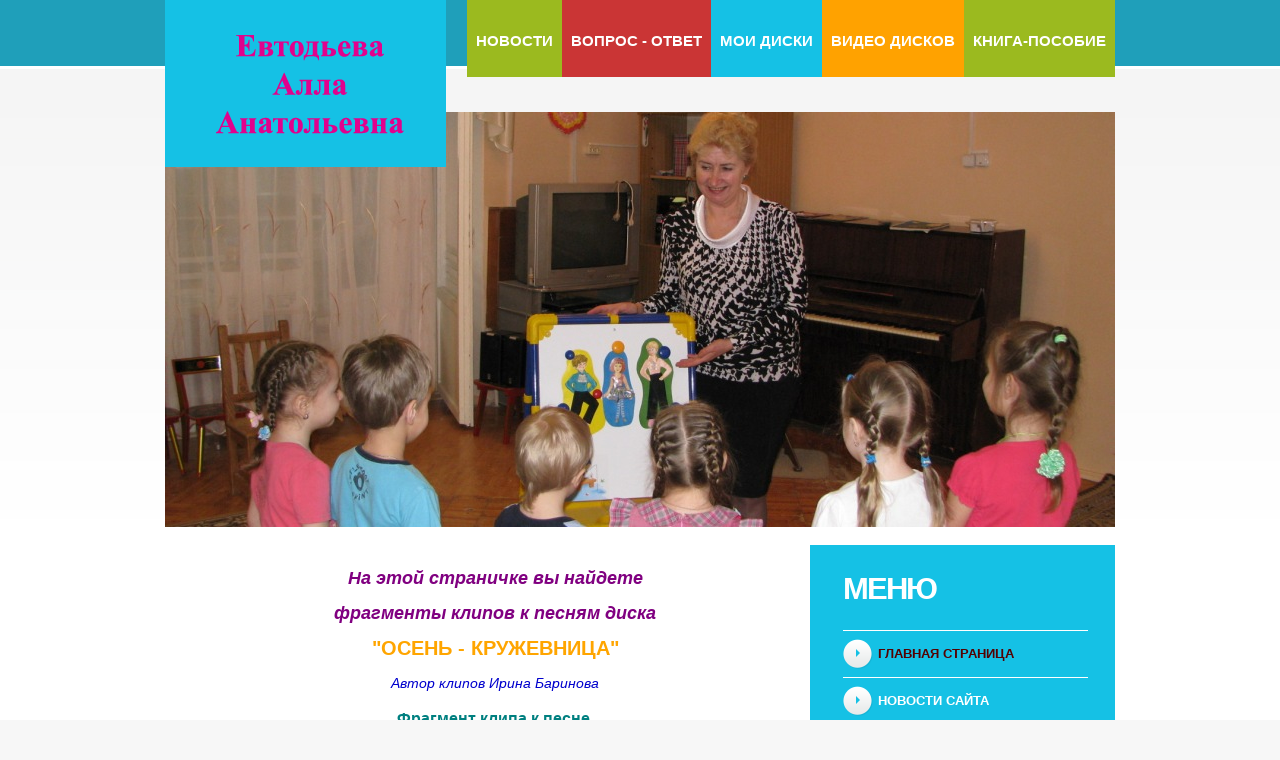

--- FILE ---
content_type: text/html; charset=UTF-8
request_url: http://allaevtodjeva.ucoz.net/index/osen_kruzhevnica/0-141
body_size: 7472
content:
<!DOCTYPE html>
<html>
<head>

	<script type="text/javascript">new Image().src = "//counter.yadro.ru/hit;ucoznet?r"+escape(document.referrer)+(screen&&";s"+screen.width+"*"+screen.height+"*"+(screen.colorDepth||screen.pixelDepth))+";u"+escape(document.URL)+";"+Date.now();</script>
	<script type="text/javascript">new Image().src = "//counter.yadro.ru/hit;ucoz_desktop_ad?r"+escape(document.referrer)+(screen&&";s"+screen.width+"*"+screen.height+"*"+(screen.colorDepth||screen.pixelDepth))+";u"+escape(document.URL)+";"+Date.now();</script>
<meta http-equiv="content-type" content="text/html; charset=UTF-8">
 <title>Алла Евтодьева - Осень - кружевница</title>

 <link type="text/css" rel="StyleSheet" href="/_st/my.css" />
 <link href="/css/reset.css" rel="stylesheet" />
 <link href="/css/skeleton.css" rel="stylesheet" />
 <link href="/css/superfish.css" rel="stylesheet" />
 <link href="/css/style.css" rel="stylesheet" />
 <link href="/css/slider.css" rel="stylesheet" />

 <!--[if lt IE 8]>
 <div style='clear: both; text-align:center; position: relative;'>
 <a href="http://windows.microsoft.com/en-US/internet-explorer/products/ie/home?ocid=ie6_countdown_bannercode">
 <img src="http://storage.ie6countdown.com/assets/100/images/banners/warning_bar_0000_us.jpg" border="0" height="42" width="820" alt="You are using an outdated browser. For a faster, safer browsing experience, upgrade for free today.">
 </a>
 </div>
 <![endif]-->
 <!--[if lt IE 9]>
 <script src="/js/html5.js"></script>
 <style>body{min-width:960px;}</style>
 <![endif]-->


	<link rel="stylesheet" href="/.s/src/base.min.css" />
	<link rel="stylesheet" href="/.s/src/layer7.min.css" />

	<script src="/.s/src/jquery-1.12.4.min.js"></script>
	
	<script src="/.s/src/uwnd.min.js"></script>
	<script src="//s761.ucoz.net/cgi/uutils.fcg?a=uSD&ca=2&ug=999&isp=0&r=0.225838585099922"></script>
	<link rel="stylesheet" href="/.s/src/ulightbox/ulightbox.min.css" />
	<link rel="stylesheet" href="/.s/src/social.css" />
	<script src="/.s/src/ulightbox/ulightbox.min.js"></script>
	<script>
/* --- UCOZ-JS-DATA --- */
window.uCoz = {"layerType":7,"ssid":"662650452004771160246","language":"ru","sign":{"7253":"Начать слайд-шоу","5255":"Помощник","7254":"Изменить размер","7251":"Запрошенный контент не может быть загружен. Пожалуйста, попробуйте позже.","7252":"Предыдущий","3125":"Закрыть","7287":"Перейти на страницу с фотографией.","5458":"Следующий"},"country":"US","module":"index","uLightboxType":1,"site":{"host":"allaevtodjeva.ucoz.net","domain":null,"id":"eallaevtodjeva"}};
/* --- UCOZ-JS-CODE --- */
 function uSocialLogin(t) {
			var params = {"facebook":{"height":520,"width":950},"vkontakte":{"height":400,"width":790},"google":{"width":700,"height":600},"ok":{"height":390,"width":710},"yandex":{"width":870,"height":515}};
			var ref = escape(location.protocol + '//' + ('allaevtodjeva.ucoz.net' || location.hostname) + location.pathname + ((location.hash ? ( location.search ? location.search + '&' : '?' ) + 'rnd=' + Date.now() + location.hash : ( location.search || '' ))));
			window.open('/'+t+'?ref='+ref,'conwin','width='+params[t].width+',height='+params[t].height+',status=1,resizable=1,left='+parseInt((screen.availWidth/2)-(params[t].width/2))+',top='+parseInt((screen.availHeight/2)-(params[t].height/2)-20)+'screenX='+parseInt((screen.availWidth/2)-(params[t].width/2))+',screenY='+parseInt((screen.availHeight/2)-(params[t].height/2)-20));
			return false;
		}
		function TelegramAuth(user){
			user['a'] = 9; user['m'] = 'telegram';
			_uPostForm('', {type: 'POST', url: '/index/sub', data: user});
		}
function loginPopupForm(params = {}) { new _uWnd('LF', ' ', -250, -100, { closeonesc:1, resize:1 }, { url:'/index/40' + (params.urlParams ? '?'+params.urlParams : '') }) }
/* --- UCOZ-JS-END --- */
</script>

	<style>.UhideBlock{display:none; }</style>
</head>
 <script src="/js/script.js"></script>
 <script src="/js/superfish.js"></script>
 <script src="/js/jquery.hoverIntent.js"></script>
 <script src="/js/jquery.responsivemenu.js"></script>
 <script src="/js/slides.min.jquery.js"></script>
 <script src="/js/jquery.easing.1.3.js"></script>
 <script src="/js/jquery.equalheights.js"></script>
 <script>
 $(function(){
 $('#slides').slides({
 effect: 'fade',
 fadeSpeed:700,
 play: 7000,
 pause: 4000,
 generatePagination: false,
 crossfade: true,
 hoverPause: true,
 animationStart: function(current){$('.caption').animate({right:-500},200);},
 animationComplete: function(current){$('.caption').animate({right:35},300);},
 slidesLoaded: function() {$('.caption').animate({right:35},300);}
 });
 });
 </script>
<body>
<div id="utbr8214" rel="s761"></div>
<div class="bg">
 <!--U1AHEADER1Z--><header>
 <div class="container_24">
 <div class="grid_24">
 <div class="indent-bottom">
 <!--======================== logo ============================-->
 <h1><a href="//allaevtodjeva.ucoz.net"><img src="/images/logo.png" alt=""></a></h1>
 <!--======================== menu ============================-->
 <nav>
 <ul class="menu responsive-menu">
 
 <li> <a href="//allaevtodjeva.ucoz.net/news/" class="bg-color1">Новости</a></li>

 <li> <a href="//allaevtodjeva.ucoz.net/gb/" class="bg-color3">Вопрос - ответ</a></li> 
 <li> <a href="//allaevtodjeva.ucoz.net/publ/" class="bg-color4">Мои диски</a></li> 
 <li> <a href="//allaevtodjeva.ucoz.net/index/video_ispolnenija_moimi_detmi_pesen_s_avtorskikh_diskov/0-131" class="bg-color2">Видео дисков</a></li> 
 <li> <a href="//allaevtodjeva.ucoz.net/publ/moi_diski/metodicheskoe_i_prakticheskoe_posobie_uchimsja_pet_i_tancevat_igraja/3-1-0-18" class="bg-color1">Книга-пособие</a></li>
 
 
 
 </ul>
 </nav>
 <div class="clear">&nbsp;</div>
 </div>
 
 <div id="banner">
 
 
 
 
 <img alt="" src="/images/header-img6.jpg">
 
 
 
 
 </div>
 
 </div>
 <div class="clear">&nbsp;</div>
 </div>
 </header><!--/U1AHEADER1Z-->
 
 <!-- <middle> -->
 <section id="content">
 <div class="container_24">
 <div class="wrapper">
 <div class="grid_16">
 <div class="indent-left6 indent-top5">
 <!-- <body> --><div class="page-content-wrapper"><div id="nativeroll_video_cont" style="display:none;"></div><p style="text-align: center;"><span style="color:#800080;"><span style="font-size:18px;"><strong><em>На этой страничке вы найдете </em></strong></span></span></p>

<p style="text-align: center;"><span style="color:#800080;"><span style="font-size:18px;"><strong><em>фрагменты клипов к песням диска</em></strong></span></span></p>

<p style="text-align: center;"><span style="font-size:20px;"><strong><a href="http://allaevtodjeva.ucoz.net/publ/moi_diski/osennie_diski/3-1-0-19"><span style="color:#ffa500;">&quot;Осень - кружевница&quot;</span></a></strong></span></p>

<p style="text-align: center;"><span style="color:#0000cd;"><span style="font-size:14px;"><em>Автор клипов Ирина Баринова</em></span></span></p>

<p style="text-align: center;"><span style="color:#008080;"><span style="font-size:16px;"><strong>Фрагмент клипа к песне&nbsp;</strong></span></span></p>

<p style="text-align: center;"><strong><span style="color:#ffa500;"><span style="font-size:20px;">&quot;В гости к осени идем&quot;</span></span></strong></p>

<p style="text-align: center;"><strong><span style="color:#ffa500;"><span style="font-size:20px;"><iframe allowfullscreen="" frameborder="0" height="360" src="//www.youtube.com/embed/m9u5DcIiyxQ?rel=0" width="480"></iframe></span></span></strong></p>

<p style="text-align: center;"><span style="color:#008080;"><span style="font-size:16px;"><strong>Фрагмент клипа к песне</strong></span></span></p>

<p style="text-align: center;"><strong><span style="color:#008000;"><span style="font-size:20px;">&quot;В парке листочки..&quot;</span></span></strong></p>

<p style="text-align: center;"><strong><span style="color:#008000;"><span style="font-size:20px;"><iframe allowfullscreen="" frameborder="0" height="360" src="//www.youtube.com/embed/iUhLND8Tk38?rel=0" width="480"></iframe></span></span></strong></p>

<p style="text-align: center;"><span style="color:#008080;"><span style="font-size:16px;"><strong>Фрагмент видео к песне&nbsp;</strong></span></span></p>

<p style="text-align: center;"><span style="color:#0000ff;"><span style="font-size:20px;"><strong>&quot;Кап-кап-кап&quot;</strong></span></span></p>

<p style="text-align: center;"><span style="color:#0000ff;"><span style="font-size:20px;"><strong><iframe allowfullscreen="" frameborder="0" height="360" src="//www.youtube.com/embed/WLxxsOaLF7g?rel=0" width="480"></iframe></strong></span></span></p>

<p style="text-align: center;"><span style="color:#008080;"><span style="font-size:16px;"><strong>Фрагмент клипа к песне</strong></span></span><span style="color:#0000ff;"><span style="font-size:20px;"><strong>&nbsp;</strong></span></span></p>

<p style="text-align: center;"><span style="color:#ff8c00;"><span style="font-size:20px;"><strong>&quot;Лист кленовый похож на ладошку&quot;</strong></span></span></p>

<p style="text-align: center;"><span style="color:#0000ff;"><span style="font-size:20px;"><strong><iframe allowfullscreen="" frameborder="0" height="360" src="//www.youtube.com/embed/lK_5BqFJ_CA?rel=0" width="480"></iframe></strong></span></span></p>

<p style="text-align: center;"><span style="color:#008080;"><span style="font-size:16px;"><strong>Фрагмент клипа к песне</strong></span></span></p>

<p style="text-align: center;"><span style="color:#008000;"><span style="font-size:20px;"><strong>&quot;Овощная (малышам)&quot;</strong></span></span></p>

<p style="text-align: center;"><span style="color:#008000;"><span style="font-size:20px;"><strong><iframe allowfullscreen="" frameborder="0" height="360" src="//www.youtube.com/embed/IMlkP-KeFvU?rel=0" width="480"></iframe></strong></span></span></p>

<p style="text-align: center;"><span style="color:#008080;"><span style="font-size:16px;"><strong>Фрагмент клипа к песне</strong></span></span></p>

<p style="text-align: center;"><span style="color:#ff0000;"><span style="font-size:20px;"><strong>&quot;Осень - кружевница&quot;</strong></span></span></p>

<p style="text-align: center;"><span style="color:#ff0000;"><span style="font-size:20px;"><strong><iframe allowfullscreen="" frameborder="0" height="360" src="//www.youtube.com/embed/WzJXt2AZnl8" width="480"></iframe></strong></span></span></p>

<p style="text-align: center;"><span style="color:#008080;"><span style="font-size:16px;"><strong>Фрагмент клипа к песне</strong></span></span><span style="color:#ff0000;"><span style="font-size:20px;"><strong>&nbsp;</strong></span></span></p>

<p style="text-align: center;"><span style="color:#ff0000;"><span style="font-size:20px;"><strong>&quot;Осе</strong></span></span><span style="color:#ffd700;"><span style="font-size:20px;"><strong>нн</strong></span></span><span style="color:#008000;"><span style="font-size:20px;"><strong>ий</strong></span></span><span style="color:#ff0000;"><span style="font-size:20px;"><strong> све</strong></span></span><span style="color:#ffd700;"><span style="font-size:20px;"><strong>то</strong></span></span><span style="color:#008000;"><span style="font-size:20px;"><strong>фор</strong></span></span><span style="color:#ff0000;"><span style="font-size:20px;"><strong>&quot;</strong></span></span></p>

<p style="text-align: center;"><span style="color:#ff0000;"><span style="font-size:20px;"><strong><iframe allowfullscreen="" frameborder="0" height="360" src="//www.youtube.com/embed/d5cH-yinSqs?rel=0" width="480"></iframe></strong></span></span></p>

<p style="text-align: center;"><strong><span style="color:#008080;"><span style="font-size:16px;">Фрагмент клипа к песне</span></span> </strong></p>

<p style="text-align: center;"><span style="color:#0000ff;"><span style="font-size:20px;"><strong>&quot;Дождик, поиграй!&quot;</strong></span></span></p>

<p style="text-align: center;"><span style="color:#0000ff;"><span style="font-size:20px;"><strong><iframe allowfullscreen="" frameborder="0" height="360" src="//www.youtube.com/embed/0zVMOD6gnLM?rel=0" width="480"></iframe></strong></span></span></p>

<p style="text-align: center;"><span style="color:#008080;"><strong><span style="font-size:16px;">Фрагмент клипа к песне</span></strong></span></p>

<p style="text-align: center;"><span style="color:#ffa500;"><span style="font-size:20px;"><strong>&quot;Листопадный хоровод&quot;</strong></span></span></p>

<p style="text-align: center;"><iframe allowfullscreen="" frameborder="0" height="360" src="//www.youtube.com/embed/fBlwX6uZzBE?rel=0" width="480"></iframe></p>

<p style="text-align: center;"><span style="color:#008080;"><span style="font-size:16px;"><strong>Фрагмент клипа к песне&nbsp;</strong></span></span></p>

<p style="text-align: center;"><span style="font-size:20px;"><span style="color:#800080;"><strong>&quot;Танец с зонтиками&quot;</strong></span></span></p>

<p style="text-align: center;"><iframe allowfullscreen="" frameborder="0" height="360" src="//www.youtube.com/embed/_SrKmpvy7uw?rel=0" width="480"></iframe></p>

<p style="text-align: center;">&nbsp;</p>

<p style="text-align: center;">&nbsp;</p>

<p style="text-align: center;">&nbsp;</p>
		<script>
			var container = document.getElementById('nativeroll_video_cont');

			if (container) {
				var parent = container.parentElement;

				if (parent) {
					const wrapper = document.createElement('div');
					wrapper.classList.add('js-teasers-wrapper');

					parent.insertBefore(wrapper, container.nextSibling);
				}
			}
		</script>
	</div><!-- </body> -->
 </div>
 </div>
 <div class="grid_8 last-col">
 <div class="indent-left1">
 <!--U1CLEFTER1Z--><!-- <block1> -->

<div class="box bg-color4">
 <div class="indents">
 <h3 class="p4-1"><!-- <bt> --><!--<s5184>--><!--<s5184>--><!--<s5184>--><!--<s5184>-->Меню<!--</s>--><!--</s>--><!--</s>--><!--</s>--><!-- </bt> --></h3>
 <div class="blockcontent"><!-- <bc> --><div id="uMenuDiv1" class="uMenuV" style="position:relative;"><ul class="uMenuRoot">
<li><div class="umn-tl"><div class="umn-tr"><div class="umn-tc"></div></div></div><div class="umn-ml"><div class="umn-mr"><div class="umn-mc"><div class="uMenuItem"><a href="/"><span>Главная страница</span></a></div></div></div></div><div class="umn-bl"><div class="umn-br"><div class="umn-bc"><div class="umn-footer"></div></div></div></div></li>
<li><div class="umn-tl"><div class="umn-tr"><div class="umn-tc"></div></div></div><div class="umn-ml"><div class="umn-mr"><div class="umn-mc"><div class="uMenuItem"><a href="http://allaevtodjeva.ucoz.net/news/"><span>Новости сайта</span></a></div></div></div></div><div class="umn-bl"><div class="umn-br"><div class="umn-bc"><div class="umn-footer"></div></div></div></div></li>
<li><div class="umn-tl"><div class="umn-tr"><div class="umn-tc"></div></div></div><div class="umn-ml"><div class="umn-mr"><div class="umn-mc"><div class="uMenuItem"><a href="/index/0-2"><span>Обо мне</span></a></div></div></div></div><div class="umn-bl"><div class="umn-br"><div class="umn-bc"><div class="umn-footer"></div></div></div></div></li>
<li><div class="umn-tl"><div class="umn-tr"><div class="umn-tc"></div></div></div><div class="umn-ml"><div class="umn-mr"><div class="umn-mc"><div class="uMenuItem"><a href="http://allaevtodjeva.ucoz.net/index/uchimsja_pet_igraja/0-29"><span>Учимся петь, играя</span></a></div></div></div></div><div class="umn-bl"><div class="umn-br"><div class="umn-bc"><div class="umn-footer"></div></div></div></div></li>
<li><div class="umn-tl"><div class="umn-tr"><div class="umn-tc"></div></div></div><div class="umn-ml"><div class="umn-mr"><div class="umn-mc"><div class="uMenuItem"><a href="http://allaevtodjeva.ucoz.net/index/uchimsja_tancevat_igraja/0-45"><span>Учимся танцевать, играя</span></a></div></div></div></div><div class="umn-bl"><div class="umn-br"><div class="umn-bc"><div class="umn-footer"></div></div></div></div></li>
<li><div class="umn-tl"><div class="umn-tr"><div class="umn-tc"></div></div></div><div class="umn-ml"><div class="umn-mr"><div class="umn-mc"><div class="uMenuItem"><a href="http://allaevtodjeva.ucoz.net/index/igraem_v_orkestre/0-78"><span>Играем в оркестре</span></a></div></div></div></div><div class="umn-bl"><div class="umn-br"><div class="umn-bc"><div class="umn-footer"></div></div></div></div></li>
<li><div class="umn-tl"><div class="umn-tr"><div class="umn-tc"></div></div></div><div class="umn-ml"><div class="umn-mr"><div class="umn-mc"><div class="uMenuItem"><a href="http://allaevtodjeva.ucoz.net/index/pedagogicheskij_sunduchok/0-81"><span>Педагогический сундучок</span></a></div></div></div></div><div class="umn-bl"><div class="umn-br"><div class="umn-bc"><div class="umn-footer"></div></div></div></div></li>
<li><div class="umn-tl"><div class="umn-tr"><div class="umn-tc"></div></div></div><div class="umn-ml"><div class="umn-mr"><div class="umn-mc"><div class="uMenuItem"><a href="/publ"><span>Мои диски</span></a></div></div></div></div><div class="umn-bl"><div class="umn-br"><div class="umn-bc"><div class="umn-footer"></div></div></div></div></li>
<li><div class="umn-tl"><div class="umn-tr"><div class="umn-tc"></div></div></div><div class="umn-ml"><div class="umn-mr"><div class="umn-mc"><div class="uMenuItem"><a href="http://allaevtodjeva.ucoz.net/publ/moi_diski/metodicheskoe_i_prakticheskoe_posobie_uchimsja_pet_i_tancevat_igraja/3-1-0-18"><span>Книга-пособие</span></a></div></div></div></div><div class="umn-bl"><div class="umn-br"><div class="umn-bc"><div class="umn-footer"></div></div></div></div></li>
<li><div class="umn-tl"><div class="umn-tr"><div class="umn-tc"></div></div></div><div class="umn-ml"><div class="umn-mr"><div class="umn-mc"><div class="uMenuItem"><a href="http://allaevtodjeva.ucoz.net/index/video_ispolnenija_moimi_detmi_pesen_s_avtorskikh_diskov/0-131"><span>Видео дисков</span></a></div></div></div></div><div class="umn-bl"><div class="umn-br"><div class="umn-bc"><div class="umn-footer"></div></div></div></div></li>
<li><div class="umn-tl"><div class="umn-tr"><div class="umn-tc"></div></div></div><div class="umn-ml"><div class="umn-mr"><div class="umn-mc"><div class="uMenuItem"><a href="http://allaevtodjeva.ucoz.net/index/avtorskie_spektakli_i_scenarii/0-116"><span>Авторские сценарии и спектакли</span></a></div></div></div></div><div class="umn-bl"><div class="umn-br"><div class="umn-bc"><div class="umn-footer"></div></div></div></div></li>
<li><div class="umn-tl"><div class="umn-tr"><div class="umn-tc"></div></div></div><div class="umn-ml"><div class="umn-mr"><div class="umn-mc"><div class="uMenuItem"><a href="http://allaevtodjeva.ucoz.net/index/lesenka_k_pesenke/0-85"><span>Лесенка к песенке</span></a></div></div></div></div><div class="umn-bl"><div class="umn-br"><div class="umn-bc"><div class="umn-footer"></div></div></div></div></li>
<li><div class="umn-tl"><div class="umn-tr"><div class="umn-tc"></div></div></div><div class="umn-ml"><div class="umn-mr"><div class="umn-mc"><div class="uMenuItem"><a href="http://allaevtodjeva.ucoz.net/index/pesni_shiroko_raskrytymi_glazami/0-101"><span>Песни широко открытыми глазами</span></a></div></div></div></div><div class="umn-bl"><div class="umn-br"><div class="umn-bc"><div class="umn-footer"></div></div></div></div></li>
<li><div class="umn-tl"><div class="umn-tr"><div class="umn-tc"></div></div></div><div class="umn-ml"><div class="umn-mr"><div class="umn-mc"><div class="uMenuItem"><a href="http://allaevtodjeva.ucoz.net/index/semejnye_vstrechi_s_iskusstvom/0-112"><span>Семейные встречи с искусством</span></a></div></div></div></div><div class="umn-bl"><div class="umn-br"><div class="umn-bc"><div class="umn-footer"></div></div></div></div></li>
<li><div class="umn-tl"><div class="umn-tr"><div class="umn-tc"></div></div></div><div class="umn-ml"><div class="umn-mr"><div class="umn-mc"><div class="uMenuItem"><a href="http://allaevtodjeva.ucoz.net/gb/"><span>Вопрос - ответ</span></a></div></div></div></div><div class="umn-bl"><div class="umn-br"><div class="umn-bc"><div class="umn-footer"></div></div></div></div></li>
<li><div class="umn-tl"><div class="umn-tr"><div class="umn-tc"></div></div></div><div class="umn-ml"><div class="umn-mr"><div class="umn-mc"><div class="uMenuItem"><a href="/index/0-3"><span>Обратная связь</span></a></div></div></div></div><div class="umn-bl"><div class="umn-br"><div class="umn-bc"><div class="umn-footer"></div></div></div></div></li></ul></div><script>$(function(){_uBuildMenu('#uMenuDiv1',0,document.location.href+'/','uMenuItemA','uMenuArrow',2500);})</script><!-- </bc> --></div>
 </div>
 </div>

<!-- </block1> -->
<!-- <block2> -->

<div class="box bg-color3">
 <div class="indents">
 <h3 class="p4-1"><!-- <bt> --><!--<s5158>--><!--<s5158>--><!--<s5158>--><!--<s5158>-->Регистрация и вход<!--</s>--><!--</s>--><!--</s>--><!--</s>--><!-- </bt> --></h3>
 <div class="blockcontent"><!-- <bc> --><div id="uidLogForm" class="auth-block" align="center">
				<div id="uidLogButton" class="auth-block-social">
					<div class="login-button-container"><button class="loginButton" onclick="window.open('https://login.uid.me/?site=eallaevtodjeva&amp;ref='+escape(location.protocol + '//' + ('allaevtodjeva.ucoz.net' || location.hostname) + location.pathname + ((location.hash ? (location.search ? location.search + '&' : '?') + 'rnd=' + Date.now() + location.hash : (location.search || '' )))),'uidLoginWnd','width=580,height=450,resizable=yes,titlebar=yes')">Войти через uID</button></div>
					<div class="auth-social-list"><a href="javascript:;" onclick="return uSocialLogin('vkontakte');" data-social="vkontakte" class="login-with vkontakte" title="Войти через ВКонтакте" rel="nofollow"><i></i></a><a href="javascript:;" onclick="return uSocialLogin('facebook');" data-social="facebook" class="login-with facebook" title="Войти через Facebook" rel="nofollow"><i></i></a><a href="javascript:;" onclick="return uSocialLogin('yandex');" data-social="yandex" class="login-with yandex" title="Войти через Яндекс" rel="nofollow"><i></i></a><a href="javascript:;" onclick="return uSocialLogin('google');" data-social="google" class="login-with google" title="Войти через Google" rel="nofollow"><i></i></a><a href="javascript:;" onclick="return uSocialLogin('ok');" data-social="ok" class="login-with ok" title="Войти через Одноклассники" rel="nofollow"><i></i></a></div>
					<div class="auth-block-switcher">
						<a href="javascript:;" class="noun" onclick="document.getElementById('uidLogButton').style.display='none';document.getElementById('baseLogForm').style.display='';" title="Используйте, если окно авторизации через uID не открывается">Старая форма входа</a>
					</div>
				</div>
				<div id="baseLogForm" class="auth-block-base" style="display:none">
		<script>
		sendFrm549479 = function( form, data = {} ) {
			var o   = $('#frmLg549479')[0];
			var pos = _uGetOffset(o);
			var o2  = $('#blk549479')[0];
			document.body.insertBefore(o2, document.body.firstChild);
			$(o2).css({top:(pos['top'])+'px',left:(pos['left'])+'px',width:o.offsetWidth+'px',height:o.offsetHeight+'px',display:''}).html('<div align="left" style="padding:5px;"><div class="myWinLoad"></div></div>');
			_uPostForm(form, { type:'POST', url:'/index/sub/', data, error:function() {
				$('#blk549479').html('<div align="left" style="padding:10px;"><div class="myWinLoadSF" title="Невозможно выполнить запрос, попробуйте позже"></div></div>');
				_uWnd.alert('<div class="myWinError">Невозможно выполнить запрос, попробуйте позже</div>', '', {w:250, h:90, tm:3000, pad:'15px'} );
				setTimeout("$('#blk549479').css('display', 'none');", '1500');
			}});
			return false
		}
		
		</script>

		<div id="blk549479" style="border:1px solid #CCCCCC;position:absolute;z-index:82;background:url('/.s/img/fr/g.gif');display:none;"></div>

		<form id="frmLg549479" class="login-form local-auth" action="/index/sub/" method="post" onsubmit="return sendFrm549479(this)" data-submitter="sendFrm549479">
			
			
			<table border="0" cellspacing="1" cellpadding="0" width="100%">
			
			<tr><td class="login-form-label" width="20%" nowrap="nowrap">E-mail:</td>
				<td class="login-form-val" ><input class="loginField" type="text" name="user" value="" size="20" autocomplete="username" style="width:100%;" maxlength="50"/></td></tr>
			<tr><td class="login-form-label">Пароль:</td>
				<td class="login-form-val"><input class="loginField" type="password" name="password" size="20" autocomplete="password" style="width:100%" maxlength="32"/></td></tr>
				
			</table>
			<table border="0" cellspacing="1" cellpadding="0" width="100%">
			<tr><td nowrap>
					<input id="remsitePage141" type="checkbox" name="rem" value="1" checked="checked"/><label for="remsitePage141">запомнить</label>
					</td>
				<td style="text-align:end" valign="top"><input class="loginButton" name="sbm" type="submit" value="Вход"/></td></tr>
			<tr><td class="login-form-links" colspan="2"><div style="text-align:center;"><a href="javascript:;" rel="nofollow" onclick="new _uWnd('Prm','Напоминание пароля',300,130,{ closeonesc:1 },{url:'/index/5'});return false;">Забыл пароль</a> | <a href="/register">Регистрация</a></div></td></tr>
			</table>
			
			<input type="hidden" name="a"    value="2" />
			<input type="hidden" name="ajax" value="1" />
			<input type="hidden" name="rnd"  value="479" />
			
			<div class="social-label">или</div><div class="auth-social-list"><a href="javascript:;" onclick="return uSocialLogin('vkontakte');" data-social="vkontakte" class="login-with vkontakte" title="Войти через ВКонтакте" rel="nofollow"><i></i></a><a href="javascript:;" onclick="return uSocialLogin('facebook');" data-social="facebook" class="login-with facebook" title="Войти через Facebook" rel="nofollow"><i></i></a><a href="javascript:;" onclick="return uSocialLogin('yandex');" data-social="yandex" class="login-with yandex" title="Войти через Яндекс" rel="nofollow"><i></i></a><a href="javascript:;" onclick="return uSocialLogin('google');" data-social="google" class="login-with google" title="Войти через Google" rel="nofollow"><i></i></a><a href="javascript:;" onclick="return uSocialLogin('ok');" data-social="ok" class="login-with ok" title="Войти через Одноклассники" rel="nofollow"><i></i></a></div>
		</form></div></div><!-- </bc> --></div>
 </div>
 </div>

<!-- </block2> -->

<!-- <block3> -->

<!-- </block3> -->

<!-- <block4> -->

<!-- </block4> -->

<!-- <block5> -->

<!-- </block5> -->

<!-- <block6> -->

<!-- </block6> -->





<!-- <block9> -->

<div class="box bg-color3">
 <div class="indents">
 <h3 class="p4-1"><!-- <bt> --><!--<s5347>-->Новости сайта<!--</s>--><!-- </bt> --></h3>
 <div class="blockcontent"><!-- <bc> --><ul class="archUl"><li class="archLi"><a class="archLink" href="/news/2015-04">2015 Апрель</a></li><li class="archLi"><a class="archLink" href="/news/2015-05">2015 Май</a></li><li class="archLi"><a class="archLink" href="/news/2015-06">2015 Июнь</a></li><li class="archLi"><a class="archLink" href="/news/2015-07">2015 Июль</a></li><li class="archLi"><a class="archLink" href="/news/2015-08">2015 Август</a></li><li class="archLi"><a class="archLink" href="/news/2015-09">2015 Сентябрь</a></li><li class="archLi"><a class="archLink" href="/news/2015-10">2015 Октябрь</a></li><li class="archLi"><a class="archLink" href="/news/2015-11">2015 Ноябрь</a></li><li class="archLi"><a class="archLink" href="/news/2015-12">2015 Декабрь</a></li><li class="archLi"><a class="archLink" href="/news/2016-01">2016 Январь</a></li><li class="archLi"><a class="archLink" href="/news/2016-02">2016 Февраль</a></li><li class="archLi"><a class="archLink" href="/news/2016-03">2016 Март</a></li><li class="archLi"><a class="archLink" href="/news/2016-05">2016 Май</a></li><li class="archLi"><a class="archLink" href="/news/2016-06">2016 Июнь</a></li><li class="archLi"><a class="archLink" href="/news/2016-09">2016 Сентябрь</a></li><li class="archLi"><a class="archLink" href="/news/2016-10">2016 Октябрь</a></li><li class="archLi"><a class="archLink" href="/news/2016-11">2016 Ноябрь</a></li><li class="archLi"><a class="archLink" href="/news/2016-12">2016 Декабрь</a></li><li class="archLi"><a class="archLink" href="/news/2017-01">2017 Январь</a></li><li class="archLi"><a class="archLink" href="/news/2017-03">2017 Март</a></li><li class="archLi"><a class="archLink" href="/news/2017-04">2017 Апрель</a></li><li class="archLi"><a class="archLink" href="/news/2017-05">2017 Май</a></li><li class="archLi"><a class="archLink" href="/news/2017-06">2017 Июнь</a></li><li class="archLi"><a class="archLink" href="/news/2017-07">2017 Июль</a></li><li class="archLi"><a class="archLink" href="/news/2017-08">2017 Август</a></li><li class="archLi"><a class="archLink" href="/news/2017-09">2017 Сентябрь</a></li><li class="archLi"><a class="archLink" href="/news/2017-10">2017 Октябрь</a></li><li class="archLi"><a class="archLink" href="/news/2017-12">2017 Декабрь</a></li><li class="archLi"><a class="archLink" href="/news/2018-01">2018 Январь</a></li><li class="archLi"><a class="archLink" href="/news/2018-02">2018 Февраль</a></li><li class="archLi"><a class="archLink" href="/news/2018-03">2018 Март</a></li><li class="archLi"><a class="archLink" href="/news/2018-05">2018 Май</a></li><li class="archLi"><a class="archLink" href="/news/2018-06">2018 Июнь</a></li><li class="archLi"><a class="archLink" href="/news/2018-09">2018 Сентябрь</a></li><li class="archLi"><a class="archLink" href="/news/2019-02">2019 Февраль</a></li><li class="archLi"><a class="archLink" href="/news/2019-06">2019 Июнь</a></li><li class="archLi"><a class="archLink" href="/news/2019-08">2019 Август</a></li><li class="archLi"><a class="archLink" href="/news/2020-03">2020 Март</a></li><li class="archLi"><a class="archLink" href="/news/2020-11">2020 Ноябрь</a></li><li class="archLi"><a class="archLink" href="/news/2021-01">2021 Январь</a></li><li class="archLi"><a class="archLink" href="/news/2021-06">2021 Июнь</a></li><li class="archLi"><a class="archLink" href="/news/2021-10">2021 Октябрь</a></li><li class="archLi"><a class="archLink" href="/news/2022-06">2022 Июнь</a></li><li class="archLi"><a class="archLink" href="/news/2023-06">2023 Июнь</a></li><li class="archLi"><a class="archLink" href="/news/2023-07">2023 Июль</a></li><li class="archLi"><a class="archLink" href="/news/2023-10">2023 Октябрь</a></li><li class="archLi"><a class="archLink" href="/news/2023-12">2023 Декабрь</a></li><li class="archLi"><a class="archLink" href="/news/2024-06">2024 Июнь</a></li><li class="archLi"><a class="archLink" href="/news/2024-12">2024 Декабрь</a></li><li class="archLi"><a class="archLink" href="/news/2025-06">2025 Июнь</a></li><li class="archLi"><a class="archLink" href="/news/2025-08">2025 Август</a></li><li class="archLi"><a class="archLink" href="/news/2025-10">2025 Октябрь</a></li><li class="archLi"><a class="archLink" href="/news/2025-11">2025 Ноябрь</a></li><li class="archLi"><a class="archLink" href="/news/2026-01">2026 Январь</a></li></ul><!-- </bc> --></div>
 </div>
 </div>

<!-- </block9> -->


<!-- <block10> -->

<!-- </block10> -->
<!-- <block7> -->

<div class="box bg-color4">
 <div class="indents">
 <h3 class="p4-1"><!-- <bt> --><!--<s3163>-->Поиск<!--</s>--><!-- </bt> --></h3>
 <div class="blockcontent"><div align="center"><!-- <bc> -->
		<div class="searchForm">
			<form onsubmit="this.sfSbm.disabled=true" method="get" style="margin:0" action="/search/">
				<div align="center" class="schQuery">
					<input type="text" name="q" maxlength="30" size="20" class="queryField" />
				</div>
				<div align="center" class="schBtn">
					<input type="submit" class="searchSbmFl" name="sfSbm" value="Найти" />
				</div>
				<input type="hidden" name="t" value="0">
			</form>
		</div><!-- </bc> --></div></div>
 </div>
 </div>

<!-- </block7> -->
<!-- <block11> -->

<!-- </block11> -->



<!-- <block13> -->

<div class="box bg-color2">
 <div class="indents">
 <h3 class="p4-1"><!-- <bt> --><!--<s5195>-->Статистика<!--</s>--><!-- </bt> --></h3>
 <div class="blockcontent"><div align="center"><!-- <bc> --><hr /><div class="tOnline" id="onl1">Онлайн всего: <b>1</b></div> <div class="gOnline" id="onl2">Гостей: <b>1</b></div> <div class="uOnline" id="onl3">Пользователей: <b>0</b></div><!-- </bc> --></div></div>
 </div>
 </div>

<!-- </block13> --><!--/U1CLEFTER1Z-->
 </div>
 </div>
 <div class="clear"></div>
 </div>
 </div>
 </section>
 <!-- </middle> -->
 
 <!--U1BFOOTER1Z--><footer>
 <div class="container_24">
 <div class="wrapper">
 <div class="grid_24">
 <ul class="footer-menu">
 
 <li><a href="//www.youtube.com/user/aichka1" >Мой канал на You Tube</a></li>
 <li class="last-item"><a href="/index/0-3" ">Обратная связь</a></li></p><p>
 <li class="last-item"><!-- <bc> --><!-- </bc></a></li></p><p>
 </ul>
 
 
 
 
 </ul>
 </nav> 
 
 <div class="footer-text">
 <!-- "' --><span class="pb3lKqfL"><a href="https://www.ucoz.ru/">Конструктор сайтов</a> — <a href="https://www.ucoz.ru/">uCoz</a></span><!-- Yandex.Metrika counter --><script src="//mc.yandex.ru/metrika/watch.js" type="text/javascript"></script><script type="text/javascript">try { var yaCounter29482062 = new Ya.Metrika({id:29482062});} catch(e) { }</script><noscript><div><img src="//mc.yandex.ru/watch/29482062" style="position:absolute; left:-9999px;" alt="" /></div></noscript><!-- /Yandex.Metrika counter -->
 <div class="footer-link"><!--{%FOOTER_LINK} --></div>
 </div>
 </div>
 </div>
 </div>
 </footer>
 <script type="text/javascript">
 $(document).ready(function() {
 $(".uMenuRoot li:has(.uMenuArrow) .uMenuItem span").append("&#187;");
 });
 </script><!--/U1BFOOTER1Z-->
 </div>
</body>
</html>


<!-- 0.09135 (s761) -->

--- FILE ---
content_type: text/css
request_url: http://allaevtodjeva.ucoz.net/_st/my.css
body_size: 4251
content:
/*--------------------- General styles start ---------------------*/
body {}
input {}
td {}
body a:hover {}
img {border: 0;}
a.noun img {margin: 2px;}
.clear {clear: both;}
h1, h2, h3, h4, h5, h6 {}
hr {border: 0; height: 1px; background: #ccc;}
/*--------------------- General styles end ---------------------*/

/*All content, common styles*/
#wrap0 {background: url(/.s/t/788/1.png) repeat-x;}
#wrap {background: url(/.s/t/788/2.jpg) no-repeat top center;min-width: 916px;}
#container {width: 916px;margin: auto;text-align: left;background: url(/.s/t/788/3.png) repeat-y top right;padding-bottom: 5px;}
#leftcol {float: left;width: 693px;}
#rightcol {float: left;width: 223px;padding-top: 5px;}
/*-----------*/

/*Header*/
#header {height: 232px;}

.date {float: left;margin: 3px 0 0 250px;height: 20px;font: 11px 'Arial';color: #010101;}

.whois {float: right;margin: 3px 3px 0 0;font: 11px 'Arial';color: #000;}
.whois a {color: #000;}

#site-logo {height: 186px;}
#site-logo h1 {margin: 0;padding: 0;font: 36px/186px 'Arial';color: #1a4e89;}

.usermenu {float: left;background: #fff;border: 1px solid #6bc1e3;border-radius: 5px 5px 0 0;border-bottom: none;padding: 5px 5px 2px 5px;}
.usermenu ul {margin: 0;padding: 0;list-style: none;}
.usermenu li {float: left;font: 11px/15px 'Arial';color: #000;margin: 0 5px;}
.usermenu li a {}
.usermenu li a:hover {}

/*------*/

/*Sidebar*/
.block {margin: 0 2px 10px 2px;}
.blocktitle {font:bold 31px/38px "Trebuchet MS", Arial, Helvetica, sans-serif; color:#000000; text-transform:uppercase; letter-spacing:-1px; margin-bottom:18px;}
.box .blocktitle {color:#ffffff;}

.blockcontent {}
.blockcontent ul {margin: 0; padding: 0;}
.blockcontent li {margin-left: 15px;}

.uMenuH li {float:left;padding: 0 5px;}

.uMenuV, .uMenuV .uMenuRoot {margin: 0;padding: 0;}
.uMenuV {border-top: 1px solid #FFFFFF;}
.uMenuV li {
 border-bottom: 1px solid #FFFFFF;
 color: #FFFFFF;
 font: bold 13px/18px Arial,Helvetica,sans-serif;
 padding: 8px 0;
 margin:0;
 text-transform: uppercase;
 list-style:none;
}
.uMenuV .uMenuItem {
 background: url(../images/marker-1.png) no-repeat scroll 0 0 transparent;
 display: inline-block;
 min-height: 24px;
 padding: 6px 0 0 35px;
}
.uMenuV li a {color: #FFFFFF;}
.uMenuV li a:hover, .uMenuV .uMenuItemA {color: #540101;text-decoration:none;}

.uMenuV .uMenuItemA {}
.uMenuV a.uMenuItemA:link {}
.uMenuV a.uMenuItemA:visited {}
.uMenuV a.uMenuItemA:hover {}
.uMenuV .uMenuArrow {}

.block .xw-tl,.block .xw-bl,.block .u-menuvsep, .x-sh {display:none;}
.block .xw-ml,.block .xw-mr {margin:0;padding:0;background:none !important;}
.block .xw-mc {color:#333; font-weight: normal; float: none; margin: 0; padding: 0; line-height:28px;
background:#e3f0f1 !important; border: 1px solid #dddddd !important;
}
.block .u-menubody {border: 0 !important; padding: 0;}
.block .u-menuvitem {background:#e3f0f1 !important; padding: 2px 35px 2px 15px; line-height:28px;text-decoration: none;border-top: 1px solid transparent;border-bottom: 1px solid transparent;}
.block .u-menuvitem span {font: 14px 'Trebuchet MS';color:#000;text-decoration: none;}
.block .u-menuitemhl {background: #d2e3eb !important; padding: 2px 35px 2px 15px; line-height:28px;border-top: 1px solid #cad0d1;border-bottom: 1px solid #f5fafa;}
.block .u-menuitemhl span {text-decoration: none;color: #1a4e89;}
.block .u-menuarrow {position: absolute; right: 5px; top: 8px;width: 4px; height: 7px; overflow: hidden; background: url(/.s/t/788/4.gif);}
.block .u-menuitemhl .u-menuarrow {background-position: bottom left;}
.block .u-menu {margin-left: 0;}

.search-block {text-align: center;}
.searchForm {overflow: hidden;width: 176px;height: 19px;margin: 5px auto 5px auto;text-align: left;background: url(/.s/t/788/5.gif);}
.schQuery {float: left;position: relative;}
.schQuery input {background: none !important; border: none !important; font: 10px 'Trebuchet MS' !important; color: #333;padding: 0 !important;margin: 2px 0 0 3px;width: 145px !important;}
.schBtn {float: right;position: relative;}
.schBtn input {margin: 0;display: inline;background: none !important; border: none !important; font-size: 0 !important; color: transparent;cursor: pointer;text-indent: -9999px;height: 19px;width: 25px;position: absolute;top:0;right:0;}

/*-------*/

/*Content*/
#content {}
/*--------*/

/*Footer*/
#footer {font: 10px 'Arial';color: #000;text-align: right;margin: 5px 230px 0 15px;}
#footer a {color: #000;}
#copyright {}
#powered-by {}
#powered-by img {vertical-align: middle;}
/*------*/

/* Module Part Menu */
.catsTable {}
.catsTable td {}
.catsTd {}
.catName {}
.catNameActive {}
.catNumData {}
.catDescr {}
a.catName:link {}
a.catName:visited {}
a.catName:hover {}
a.catName:active {}
a.catNameActive:link {}
a.catNameActive:visited {}
a.catNameActive:hover {}
a.catNameActive:active {}
/* ----------------- */

/* Entries Style */
.eBlock {}
.eTitle {
 color: #1F9FBA;
 font: bold 31px/38px "Trebuchet MS",Arial,Helvetica,sans-serif;
 letter-spacing: -1px;
 margin-bottom: 18px;
 text-transform: uppercase;
}
.eTitle a {color: #6699cc;text-decoration: none;}
.eTitle a:hover {color: #4da301;}

.eMessage, .eText {}
.eMessage a, .eText a {}
.entryReadAll {display:block;padding-top:25px;}
.entryReadAll a {
 background: none repeat scroll 0 0 #15C1E5;
 color: #FFFFFF;
 cursor: pointer;
 display: inline-block;
 font: bold 18px/22px "Trebuchet MS",Arial,Helvetica,sans-serif;
 letter-spacing: -1px;
 padding: 4px 12px 5px;
 text-transform: uppercase; 
}

.entryReadAll a:hover {
 background-color: #1F9FBA;
 text-decoration: none;
}
.eMessage img, .eText img {}
.eDetails, .eDetails1, .eDetails2 {padding: 5px 0;font: 11px 'Arial';color: #666;font-style: italic;}
.eDetails a, .eDetails1 a, .eDetails2 a {color: #666;}
.eDetails a:hover, .eDetails1 a:hover, .eDetails2 a:hover {}
.eDetails {}
.eDetails1 {}
.eDetails2 {}

.eRating {}
.eAttach {}
/* ------------- */

/* Entry Manage Table */
.manTable {}
.manTdError {}
.manTd1 {}
.manTd2 {}
.manTd3 {}
.manTdSep {}
.manHr {}
.manTdBrief {}
.manTdText {}
.manTdFiles {}
.manFlFile {}
.manTdBut {}
.manFlSbm {}
.manFlRst {}
.manFlCnt {}
/* ------------------ */

/* Comments Style */
.cAnswer {}
.cBlock1, .cBlock2 {}
.cBlock1 {}
.cBlock2 {}
/* -------------- */

/* Comments Form Style */
.commTable {}
.commTd1 {}
.commTd2 {}
.commFl {}
.smiles {}
.commReg {}
.commError {}
.securityCode {}
/* ------------------- */

/* Archive Menu */
.archUl {}
.archLi {}
a.archLink:link {}
a.archLink:visited {}
a.archLink:hover {}
a.archLink:active {}
/* ------------ */

/* Archive Style */
.archiveCalendars {}
.archiveDateTitle {}
.archEntryHr {}
.archiveeTitle li {}
.archiveEntryTime {}
.archiveEntryComms {}
a.archiveDateTitleLink:link {}
a.archiveDateTitleLink:visited {}
a.archiveDateTitleLink:hover {}
a.archiveDateTitleLink:active {}
.archiveNoEntry {}
/* ------------- */

/* Calendar Style */
.calTable {}
.calTable td {padding: 3px 4px;}
.calMonth {color: #34aede;}
.calWday {color: #34aede;background: #fff;border: 1px solid #c6cdcd;}
.calWdaySe, .calWdaySu {background: #6bc1e3;border: 1px solid #34aede;color: #fff;}
.calMday {}
.calMdayA, .calMdayIsA {border: 1px solid #dcdbe0;}
.calMdayIs {}
a.calMonthLink:link,a.calMdayLink:link {}
a.calMonthLink:visited,a.calMdayLink:visited {}
a.calMonthLink:hover,a.calMdayLink:hover {}
a.calMonthLink:active,a.calMdayLink:active {}
/* -------------- */

/* Poll styles */
.pollBut {}

.pollBody {}
.textResults {}
.textResultsTd {}

.pollNow {}
.pollNowTd {}

.totalVotesTable {}
.totalVotesTd {}
/* ---------- */

/* User Group Marks */
a.groupModer:link,a.groupModer:visited,a.groupModer:hover {color:blue;}
a.groupAdmin:link,a.groupAdmin:visited,a.groupAdmin:hover {color:red;}
a.groupVerify:link,a.groupVerify:visited,a.groupVerify:hover {color:green;}
/* ---------------- */

/* Other Styles */
.replaceTable {}
.legendTd {}
.bbCodeBlock, .bbQuoteBlock {margin: 8px 0;}
.codeMessage {padding: 5px;font: 11px 'Consolas', 'Courier New', 'sans-serif';background-color: #ebebeb;color: #000;}
.quoteMessage {
margin: 0 0 20px 0;padding: 3px 0 3px 10px;color: #666;font-style: italic;
border-left: 3px solid #cbcbcb !important; border-right: none !important; border-bottom: none !important; border-top: none !important;
}
/* ------------ */


/* ===== forum Start ===== */
/* General forum Table View */
.forumContent {position: relative;}
.forumContent a {text-decoration: none;}
.forumContent a:hover {text-decoration: underline;}
.forumcontent td {font: 11px 'Arial'; color: #555555;}

a.fNavLink {font: italic 12px 'Trebuchet MS';color: #51a3e2;text-decoration: underline;padding: 3px 6px;}
a.fNavLink:hover {color: #1a4e89;}
.gTable {background: #6bc1e3;border-radius: 5px 5px 0 0;-moz-border-radius: 5px 5px 0 0;}
.gTable td {background: #fff; padding: 5px 7px;}
td.gTableTop {font: 14px/21px 'Tahoma';color: #feffff;padding: 0 10px;background: #44b6eb url(/.s/t/788/6.gif) repeat-x;border: none;border-radius: 5px 5px 0 0;-moz-border-radius: 5px 5px 0 0;}
td.gTableTop a {font: 14px/21px 'Tahoma'; color: #feffff;}
td.gTableSubTop, td .postTdTop {background: #f5f5f5;font: 10px/16px 'Tahoma';color: #0000001a4e89;padding: 0 10px;}
td.gTableSubTop a, td .postTdTop a {color: #1a4e89;}
.gTableBody {}
.gTableBody1 {}
.gTableBottom {}
.gTableLeft {}
td.gTableRight {background: #fff;}
.gTableError {}
/* ------------------------ */

/* Forums Styles */
.forumNameTd,.forumLastPostTd {}
td.forumIcoTd,td.forumThreadTd,td.forumPostTd {background: #f5f5f5;}
.forumLastPostTd,.forumArchive {}

a.catLink:link {}
a.catLink:visited {}
a.catLink:hover {}
a.catLink:active {}

.lastPostGuest,.lastPostUser,.threadAuthor {}
.archivedForum{}
/* ------------- */

/* forum Titles & other */
.forum {font: 12px 'Arial'; }
.forumDescr,.forumModer {font: 10px 'Arial'; color: #a1a1a1;}
.forumViewed {}
a.forum:link, a.lastPostUserLink:link, a.forumLastPostLink:link, a.threadAuthorLink:link {color: #1282d8;}
a.forum:visited, a.lastPostUserLink:visited, a.forumLastPostLink:visited, a.threadAuthorLink:visited {color: #1282d8;}
a.forum:hover, a.lastPostUserLink:hover, a.forumLastPostLink:hover, a.threadAuthorLink:hover {color: #1282d8;}
a.forum:active, a.lastPostUserLink:active, a.forumLastPostLink:active, a.threadAuthorLink:active {color: #1282d8;}
/* -------------------- */

/* forum Navigation Bar */
.forumNamesBar {}
.forumBarKw {}
a.forumBarA:link {}
a.forumBarA:visited {}
a.forumBarA:hover {}
a.forumBarA:active {}
/* -------------------- */

/* forum Fast Navigation Blocks */
.fastNav,.fastSearch,.fastLoginForm {}
/* ---------------------------- */

/* forum Fast Navigation Menu */
.fastNavMain {}
.fastNavCat {}
.fastNavCatA {}
.fastNavForumA {}
/* -------------------------- */

/* forum Page switches */
.switches {}
td.pagesInfo, td.switch, td.switchActive {background: #ffffff; border: 1px solid #dcdbe0; padding-left: 5px; padding-right: 5px;}
td.switch, td.switchActive { background: #ccedff; color: #555;}
td.switch a {color: #555;}
.switch {}
.switchActive {}
a.switchDigit:link,a.switchBack:link,a.switchNext:link {}
a.switchDigit:visited,a.switchBack:visited,a.switchNext:visited {}
a.switchDigit:hover,a.switchBack:hover,a.switchNext:hover {}
a.switchDigit:active,a.switchBack:active,a.switchNext:active {}
/* ------------------- */

/* forum Threads Style */
.threadNametd,.threadAuthTd,.threadLastPostTd {}
td.threadIcoTd,td.threadPostTd,td.threadViewTd {background: #f5f5f5;}
.threadLastPostTd {}
.threadDescr {font: 10px 'Arial'; color: #a1a1a1;}
.threadNoticeLink {}
.threadsType {}
.threadsDetails {}
.forumOnlineBar {}

a.threadPinnedLink:link {}
a.threadPinnedLink:visited {}
a.threadPinnedLink:hover {}
a.threadPinnedLink:active {}

a.threadLink:link {font: 12px 'Arial';color: #1282d8;}
a.threadLink:visited {font: 12px 'Arial';color: #1282d8;}
a.threadLink:hover {font: 12px 'Arial';color: #1282d8;}
a.threadLink:active {font: 12px 'Arial';color: #1282d8;}

.postpSwithces {}
.thDescr {}
.threadFrmBlock {}
/* ------------------- */

/* forum Posts View */
.postTable {background:#dcdbe0;}
.postTable td {}
.postPoll {}
.postPoll td {border: 0 !important;}
.postFirst {}
.postRest1 {}
.postRest2 {}
.postSeparator {display: none;}

.postTdTop {}
.postTdTop a {text-decoration: underline;}
.postTdTop a:hover {text-decoration: none;}
.postBottom {font-size: 10px !important;}
.postBottom td {border: 0;padding: 0 5px !important;}
.postBottom img, .postBottom input {vertical-align: middle;}
.postUser {font-size: 12px; font-weight: bold;}
.postTdInfo {text-align: center;}
.postRankName {}
.postRankIco {}
.reputation {}
.signatureHr {}
.posttdMessage {text-align: justify;padding: 8px !important;line-height: 18px;}

.pollQuestion {}
.pollButtons,.pollTotal {}
.pollSubmitBut,.pollreSultsBut {}
.pollSubmit {}
.pollEnd {}

.codeMessage {font-family: monospace;}
.quoteMessage {font-style: italic;}

.signatureView {}
.edited {}
.editedBy {}

.statusBlock {}
.statusOnline {}
.statusOffline {}
/* ------------------ */

/* forum AllInOne Fast Add */
.newThreadBlock {}
.newPollBlock {}
.newThreadItem {}
.newPollItem {}
/* ----------------------- */

/* forum Post Form */
.pollBut, .loginButton, .searchSbmFl, .commSbmFl, .signButton {}

.codeButtons {}
.codeCloseAll {}
.postNameFl,.postDescrFl {}
.postPollFl,.postQuestionFl {}
.postResultFl {}
.postAnswerFl {}
.postTextFl {}
.postUserFl {}

.pollHelp {}
.smilesPart td {border: 0 !important;}
/* ----------------- */
.funcLink {font: 11px 'Tahoma';color: #1282d8;}
/* ====== forum End ====== */

/*--------------------- INPUTS start ---------------------*/
input[type=submit], input[type=reset], input[type=button] {
padding: 0 6px;background: #74c3e9 url(/.s/t/788/7.gif) repeat-x bottom left;color: #fff;border: 1px solid #45afe1;cursor: pointer;font: 11px 'Arial';
}
input[type=submit]:hover, input[type=reset]:hover, input[type=button]:hover {
background: #eaf4f5 url(/.s/t/788/7.gif) repeat-x top left;color: #1a4e89;border: 1px solid #d2e3eb;
}
input[type=submit]:active, input[type=reset]:active, input[type=button]:active {}
textarea {}
#mchatBtn, input.codeButtons, input.button {padding-left: 0;padding-right: 0;}
.queryField {width: auto !important;}
#frM58 span {display: inline-block;}
/*--------------------- INPUTS end ---------------------*/

/*--------------------- POPUP start ---------------------*/
.popup-bg {background: #b3dff0;padding: 10px 0;}
.popup {margin: 0 8px;border-radius: 5px;background: #fff;padding: 1px;text-align: left;}
.popup, .popup td {color: #000000;font: 11px 'Tahoma';}

.popup a, .popup td a {color: #1a4e89;}
.popuptitle {font: bold 12px/30px 'Arial';color: #bee3f5;background: #45afe1;border: 1px solid #3298c9;border-radius: 5px;}
.pt-inside {background: url(/.s/t/788/8.jpg) no-repeat top right;padding: 0 20px;}
.popupbody {padding: 5px 15px; _width: 100% /*FOR IE*/ ;}
/*--------------------- POPUP end ---------------------*/

--- FILE ---
content_type: text/css
request_url: http://allaevtodjeva.ucoz.net/css/skeleton.css
body_size: 2461
content:
/*
* Skeleton V1.1
* Copyright 2011, Dave Gamache
* www.getskeleton.com
* Free to use under the MIT license.
* http://www.opensource.org/licenses/mit-license.php
* 8/17/2011
*/


/* Table of Contents
==================================================
	#Base 960 Grid
	#Tablet (Portrait)
	#Mobile (Portrait)
	#Mobile (Landscape)
	#Clearing */


/**************Global Structure*****************/
.wrapper{width:100%; overflow:hidden; position:relative;}
.extra-wrap{overflow:hidden; display:block;}


/* #Base 960 Grid
================================================== */

	.container_24{position: relative; width: 960px; margin: 0 auto; padding: 0;}
	.grid_1,
	.grid_2,
	.grid_3,
	.grid_4,
	.grid_5,
	.grid_6,
	.grid_7,
	.grid_8,
	.grid_9,
	.grid_10,
	.grid_11,
	.grid_12,
	.grid_13,
	.grid_14,
	.grid_15,
	.grid_16,
	.grid_17,
	.grid_18,
	.grid_19,
	.grid_20,
	.grid_21,
	.grid_22,
	.grid_23,
	.grid_24{float: left; display: inline; margin-left:5px; margin-right:5px;}

	/* Nested Column Classes */
	.container_24 .alpha		{margin-left: 0 !important;}
	.container_24 .omega		{margin-right: 0 !important; margin-bottom:0 !important;}

	/* Base Grid */
	.container_24 .grid_1		{width: 30px; }
	.container_24 .grid_2		{width: 70px;}
	.container_24 .grid_3		{width: 110px;}
	.container_24 .grid_4 		{width: 150px;}
	.container_24 .grid_5 		{width: 190px;}
	.container_24 .grid_6 		{width: 230px;}
	.container_24 .grid_7 		{width: 270px;}
	.container_24 .grid_8		{width: 310px;}
	.container_24 .grid_9 		{width: 350px;}
	.container_24 .grid_10 		{width: 390px;}
	.container_24 .grid_11 		{width: 430px;}
	.container_24 .grid_12 		{width: 470px;}
	.container_24 .grid_13 		{width: 510px;}
	.container_24 .grid_14		{width: 550px;}
	.container_24 .grid_15 		{width: 590px;}
	.container_24 .grid_16		{width: 630px;}
	.container_24 .grid_17		{width: 670px;}
	.container_24 .grid_18 		{width: 710px;}
	.container_24 .grid_19 		{width: 750px;}
	.container_24 .grid_20 		{width: 790px;}
	.container_24 .grid_21		{width: 830px;}
	.container_24 .grid_22		{width: 870px;}
	.container_24 .grid_23		{width: 910px;}
	.container_24 .grid_24		{width: 950px;}
	
	/* Prefix Extra Space >> 24 Columns */
	.container_24 .prefix_1		{padding-left:40px;}
	.container_24 .prefix_2		{padding-left:80px;}
	.container_24 .prefix_3		{padding-left:120px;}
	.container_24 .prefix_4		{padding-left:160px;}
	.container_24 .prefix_5		{padding-left:200px;}
	.container_24 .prefix_6		{padding-left:240px;}
	.container_24 .prefix_7		{padding-left:280px;}
	.container_24 .prefix_8		{padding-left:320px;}
	.container_24 .prefix_9		{padding-left:360px;}
	.container_24 .prefix_10	{padding-left:400px;}
	.container_24 .prefix_11	{padding-left:440px;}
	.container_24 .prefix_12	{padding-left:480px;}
	.container_24 .prefix_13	{padding-left:520px;}
	.container_24 .prefix_14	{padding-left:560px;}
	.container_24 .prefix_15	{padding-left:600px;}
	.container_24 .prefix_16	{padding-left:640px;}
	.container_24 .prefix_17	{padding-left:680px;}
	.container_24 .prefix_18	{padding-left:720px;}
	.container_24 .prefix_19	{padding-left:760px;}
	.container_24 .prefix_20	{padding-left:800px;}
	.container_24 .prefix_21	{padding-left:840px;}
	.container_24 .prefix_22	{padding-left:880px;}
	.container_24 .prefix_23	{padding-left:920px;}
	
	/* Suffix Extra Space >> 24 Columns */
	.container_24 .suffix_1		{padding-right:40px;}
	.container_24 .suffix_2		{padding-right:80px;}
	.container_24 .suffix_3		{padding-right:120px;}
	.container_24 .suffix_4		{padding-right:160px;}
	.container_24 .suffix_5		{padding-right:200px;}
	.container_24 .suffix_6		{padding-right:240px;}
	.container_24 .suffix_7		{padding-right:280px;}
	.container_24 .suffix_8		{padding-right:320px;}
	.container_24 .suffix_9		{padding-right:360px;}
	.container_24 .suffix_10	{padding-right:400px;}
	.container_24 .suffix_11	{padding-right:440px;}
	.container_24 .suffix_12	{padding-right:480px;}
	.container_24 .suffix_13	{padding-right:520px;}
	.container_24 .suffix_14	{padding-right:560px;}
	.container_24 .suffix_15	{padding-right:600px;}
	.container_24 .suffix_16	{padding-right:640px;}
	.container_24 .suffix_17	{padding-right:680px;}
	.container_24 .suffix_18	{padding-right:720px;}
	.container_24 .suffix_19	{padding-right:760px;}
	.container_24 .suffix_20	{padding-right:800px;}
	.container_24 .suffix_21	{padding-right:840px;}
	.container_24 .suffix_22	{padding-right:880px;}
	.container_24 .suffix_23	{padding-right:920px;}
	
	/*twin columns*/
	.dgrid_3{float:left; width:110px;}
	.dgrid_4{float:left; width:150px;}
	.dgrid_5{float:left; width:190px;}
	.dgrid_6{float:left; width:230px;}
		.dgrid_3:first-child, .dgrid_4:first-child, .dgrid_5:first-child, .dgrid_6:first-child{margin-right:10px;}
	
	/*triple columns*/
	.tgrid_3{float:left; width:110px; margin-right:10px;}
	.tgrid_4{float:left; width:150px; margin-right:10px;}
		.tgrid_3:last-child, .tgrid_4:last-child{margin-right:0px;}

/* #Tablet (Portrait)
================================================== */

	/* Note: Design for a width of 768px */

	@media only screen and (max-width: 995px) {
		.container_24				{width: 768px;}
		.container_24 .grid_1		{width: 22px;}
		.container_24 .grid_2		{width: 54px;}
		.container_24 .grid_3		{width: 86px;}
		.container_24 .grid_4		{width: 118px;}
		.container_24 .grid_5		{width: 150px;}
		.container_24 .grid_6		{width: 182px;}
		.container_24 .grid_7		{width: 214px;}
		.container_24 .grid_8		{width: 246px;}
		.container_24 .grid_9		{width: 278px;}
		.container_24 .grid_10		{width: 310px;}
		.container_24 .grid_11		{width: 342px;}
		.container_24 .grid_12		{width: 374px;}
		.container_24 .grid_13		{width: 406px;}
		.container_24 .grid_14		{width: 438px;}
		.container_24 .grid_15		{width: 470px;}
		.container_24 .grid_16		{width: 502px;}
		.container_24 .grid_17		{width: 534px;}
		.container_24 .grid_18		{width: 566px;}
		.container_24 .grid_19		{width: 598px;}
		.container_24 .grid_20		{width: 630px;}
		.container_24 .grid_21		{width: 662px;}
		.container_24 .grid_22		{width: 694px;}
		.container_24 .grid_23		{width: 726px;}
		.container_24 .grid_24 		{width: 758px;}

		/* Prefix Extra Space >> 24 Columns */
		.container_24 .prefix_1		{padding-left:32px;}
		.container_24 .prefix_2		{padding-left:64px;}
		.container_24 .prefix_3		{padding-left:96px;}
		.container_24 .prefix_4		{padding-left:128px;}
		.container_24 .prefix_5		{padding-left:160px;}
		.container_24 .prefix_6		{padding-left:192px;}
		.container_24 .prefix_7		{padding-left:224px;}
		.container_24 .prefix_8		{padding-left:256px;}
		.container_24 .prefix_9		{padding-left:288px;}
		.container_24 .prefix_10	{padding-left:320px;}
		.container_24 .prefix_11	{padding-left:352px;}
		.container_24 .prefix_12	{padding-left:384px;}
		.container_24 .prefix_13	{padding-left:416px;}
		.container_24 .prefix_14	{padding-left:448px;}
		.container_24 .prefix_15	{padding-left:480px;}
		.container_24 .prefix_16	{padding-left:512px;}
		.container_24 .prefix_17	{padding-left:544px;}
		.container_24 .prefix_18	{padding-left:576px;}
		.container_24 .prefix_19	{padding-left:608px;}
		.container_24 .prefix_20	{padding-left:640px;}
		.container_24 .prefix_21	{padding-left:672px;}
		.container_24 .prefix_22	{padding-left:704px;}
		.container_24 .prefix_23	{padding-left:736px;}

		/* Suffix Extra Space >> 24 Columns */
		.container_24 .suffix_1 {padding-right:32px;}
		.container_24 .suffix_2 {padding-right:64px;}
		.container_24 .suffix_3 {padding-right:96px;}
		.container_24 .suffix_4 {padding-right:128px;}
		.container_24 .suffix_5 {padding-right:160px;}
		.container_24 .suffix_6 {padding-right:192px;}
		.container_24 .suffix_7 {padding-right:224px;}
		.container_24 .suffix_8 {padding-right:256px;}
		.container_24 .suffix_9 {padding-right:288px;}
		.container_24 .suffix_10 {padding-right:320px;}
		.container_24 .suffix_11 {padding-right:352px;}
		.container_24 .suffix_12 {padding-right:384px;}
		.container_24 .suffix_13 {padding-right:416px;}
		.container_24 .suffix_14 {padding-right:448px;}
		.container_24 .suffix_15 {padding-right:480px;}
		.container_24 .suffix_16 {padding-right:512px;}
		.container_24 .suffix_17 {padding-right:544px;}
		.container_24 .suffix_18 {padding-right:576px;}
		.container_24 .suffix_19 {padding-right:608px;}
		.container_24 .suffix_20 {padding-right:640px;}
		.container_24 .suffix_21 {padding-right:672px;}
		.container_24 .suffix_22 {padding-right:704px;}
		.container_24 .suffix_23 {padding-right:736px;}
		
		/*twin columns*/
		.dgrid_3{width:86px;}
		.dgrid_4{width:118px;}
		.dgrid_5{width:150px;}
		.dgrid_6{width:182px;}
		/*triple columns*/
		.tgrid_3{width:86px;}
		.tgrid_4{width:118px;}
		
		/*styles*/
		.hide-tp{display:none !important;}
		.img-indent-none-tp{float:none !important; margin-right:0 !important; margin-bottom:20px !important;}
		.clear-tp{display:block; clear:both !important; padding-top:20px !important;}
		.extra-wrap-none-tp{overflow:visible !important;}
	}

/* #Mobile (Landscape)
================================================== */

	/* Note: Design for a width of 480px */
	@media only screen and (max-width: 767px) {
		.container_24 {width: 420px;}
		.container_24 .grid_1,
		.container_24 .grid_2,
		.container_24 .grid_3,
		.container_24 .grid_4,
		.container_24 .grid_5,
		.container_24 .grid_6,
		.container_24 .grid_7,
		.container_24 .grid_8,
		.container_24 .grid_9,
		.container_24 .grid_10,
		.container_24 .grid_11,
		.container_24 .grid_12,
		.container_24 .grid_13,
		.container_24 .grid_14,
		.container_24 .grid_15,
		.container_24 .grid_16,
		.container_24 .grid_17,
		.container_24 .grid_18,
		.container_24 .grid_19,
		.container_24 .grid_20,
		.container_24 .grid_21,
		.container_24 .grid_22,
		.container_24 .grid_23,
		.container_24 .grid_24{width: 420px; margin-left: 0; margin-right:0;}
		
		.container_24 .grid_1,
		.container_24 .grid_2,
		.container_24 .grid_3,
		.container_24 .grid_4,
		.container_24 .grid_5,
		.container_24 .grid_6,
		.container_24 .grid_7,
		.container_24 .grid_8,
		.container_24 .grid_9,
		.container_24 .grid_10,
		.container_24 .grid_11,
		.container_24 .grid_12,
		.container_24 .grid_13,
		.container_24 .grid_14,
		.container_24 .grid_15,
		.container_24 .grid_16,
		.container_24 .grid_17,
		.container_24 .grid_18,
		.container_24 .grid_19,
		.container_24 .grid_20,
		.container_24 .grid_21,
		.container_24 .grid_22,
		.container_24 .grid_23{margin-bottom:30px;}
		
		/* Prefix Extra Space >> 12 Columns */
		.container_24 .prefix_1,
		.container_24 .prefix_2,
		.container_24 .prefix_3,
		.container_24 .prefix_4,
		.container_24 .prefix_5,
		.container_24 .prefix_6,
		.container_24 .prefix_7,
		.container_24 .prefix_8,
		.container_24 .prefix_9,
		.container_24 .prefix_10,
		.container_24 .prefix_11,
		.container_24 .prefix_12,
		.container_24 .prefix_13,
		.container_24 .prefix_14,
		.container_24 .prefix_15,
		.container_24 .prefix_16,
		.container_24 .prefix_17,
		.container_24 .prefix_18,
		.container_24 .prefix_19,
		.container_24 .prefix_20,
		.container_24 .prefix_21,
		.container_24 .prefix_22,
		.container_24 .prefix_23{padding-left:0;}

		/* Suffix Extra Space >> 12 Columns */
		.container_24 .suffix_1,
		.container_24 .suffix_2,
		.container_24 .suffix_3,
		.container_24 .suffix_4,
		.container_24 .suffix_5,
		.container_24 .suffix_6,
		.container_24 .suffix_7,
		.container_24 .suffix_8,
		.container_24 .suffix_9,
		.container_24 .suffix_10,
		.container_24 .suffix_11,
		.container_24 .suffix_12,
		.container_24 .suffix_13,
		.container_24 .suffix_14,
		.container_24 .suffix_15,
		.container_24 .suffix_16,
		.container_24 .suffix_17,
		.container_24 .suffix_18,
		.container_24 .suffix_19,
		.container_24 .suffix_20,
		.container_24 .suffix_21,
		.container_24 .suffix_22,
		.container_24 .suffix_23{padding-right:0;}
		
		/*twin columns*/
		.dgrid_3, .dgrid_4, .dgrid_5, .dgrid_6{width:205px;}
		/*triple columns*/
		.tgrid_3, .tgrid_4{width:133px;}
		
		/*styles*/
		.last-col{margin-bottom:0 !important;}
		.hide-ml{display:none !important;}
		.img-indent-none-ml{float:none !important; margin-right:0 !important; margin-bottom:20px !important;}
		.clear-ml{display:block; clear:both !important; padding-top:20px !important;}
		.extra-wrap-none-ml{overflow:visible !important;}
	}

/*  #Mobile (Portrait)
================================================== */

	/* Note: Design for a width of 320px */

	@media only screen and (max-width: 479px) {
		.container_24 {width: 300px;}
		.container_24 .grid_1,
		.container_24 .grid_2,
		.container_24 .grid_3,
		.container_24 .grid_4,
		.container_24 .grid_5,
		.container_24 .grid_6,
		.container_24 .grid_7,
		.container_24 .grid_8,
		.container_24 .grid_9,
		.container_24 .grid_10,
		.container_24 .grid_11,
		.container_24 .grid_12,
		.container_24 .grid_13,
		.container_24 .grid_14,
		.container_24 .grid_15,
		.container_24 .grid_16,
		.container_24 .grid_17,
		.container_24 .grid_18,
		.container_24 .grid_19,
		.container_24 .grid_20,
		.container_24 .grid_21,
		.container_24 .grid_22,
		.container_24 .grid_23,
		.container_24 .grid_24{width: 300px;}
		
		/*twin columns*/
		.dgrid_3, .dgrid_4, .dgrid_5{width:145px;}
		.dgrid_6{width:300px;}
			.dgrid_6:first-child{margin-right:0; margin-bottom:30px;}
		/*twin columns*/
		.tgrid_3, .tgrid_4{width:93px;}

		/*styles*/
		.hide-mp{display:none !important;}
		.img-indent-none-mp{float:none !important; margin-right:0 !important; margin-bottom:20px !important;}
		.clear-mp{display:block; clear:both !important; padding-top:20px !important;}
		.extra-wrap-none-mp{overflow:visible !important;}
	}

/* #Clearing
================================================== */

/* Self Clearing Goodness */
	.container_24:after {content: "\0020"; display: block; height: 0; clear: both; visibility: hidden;}

/* Use clearfix class on parent to clear nested columns,
or wrap each row of columns in a <div class="row"> */
.clearfix:before,
.clearfix:after,
.row:before,
.row:after {
	content: '\0020';
	display: block;
	overflow: hidden;
	visibility: hidden;
	width: 0;
	height: 0;
}
.row:after, .clearfix:after {clear: both;}
.row, .clearfix {zoom: 1;}

/* You can also use a <br class="clear" /> to clear columns */
.clear {
	clear: both;
	display: block;
	overflow: hidden;
	visibility: hidden;
	width: 0;
	height: 0;
}

--- FILE ---
content_type: text/css
request_url: http://allaevtodjeva.ucoz.net/css/style.css
body_size: 2123
content:
html,body{height:100%;}
body{
	background: #f7f7f7;
	color:#000000;
	font:14px/17px Arial, Helvetica, sans-serif;
	min-width:320px;
	position:relative;
}
.bg{background:url(../images/header-tail.gif) center top repeat-x #fff;}

img {
    height: auto;
    max-width: 100%;
}
/*********************************header*************************************/
header{width:100%; padding-bottom:18px;}

header .indent-bottom{
	float:left;
	position:relative;
	margin-bottom:-55px;
	z-index:99;
	width:100%;
}

h1{
	float:left;
	position:relative !important;
	width:281px;
	height:167px;
	z-index:999;
	zoom:1;
}
	h1 a {
		display:block;
		width:248px;
		height:132px;
		background: #15c1e5;
		padding: 35px 0 0 33px;
		position:relative;
		z-index:999;
		zoom:1;
	}
		h1 a:hover{text-decoration:none;}
	h1 a strong{display:none;}
/********************************* Content **********************************/
#content{width:100%; padding-bottom:39px;}
/*----- Global Structure -----*/
.img-indent{float:left; margin-right:20px;}
.img-indent5-1{float:left; margin-right:28px;}
.last-item{margin-right:0 !important; margin-bottom:0 !important;}
.img-style {
	float:left;
	margin-right:10px;
}
/* ---------- Tags ---------*/
h3{font:bold 31px/38px "Trebuchet MS", Arial, Helvetica, sans-serif; color:#1f9fba; text-transform:uppercase; letter-spacing:-1px;margin-bottom:18px;}
h3 a {color:#1F9FBA;}
h6{font:normal 13px/19px Arial, Helvetica, sans-serif; color:#ffa200; text-transform:uppercase;}
	h6 a{color:#ffa200;}
		h6 a:hover{text-decoration:none; color:#15c1e5;}

blockquote{width:100%;}
	.quote-caption{text-align:right;}
/*---------- Columns --------*/
.col-7{float:left; width:280px;}
	.col-7:first-child{margin-right:30px;}
/*----------- Boxes ----------*/
.box{color: #fff; width: 100%; margin-bottom:20px;}
	.box .indents{padding:25px 27px 36px 33px;}
	.box h3{color:#fff; letter-spacing:-2px;}
		.box h3 span{
			display:block;
			font-size:40px;
			line-height:48px;
			letter-spacing:-2px;
			margin-top:-10px;
		}
	.box h6{font-weight:bold; color:#fff;}
		.box h6 a{color:#fff;}
			.box h6 a:hover{text-decoration:underline;}
	.box .button{background:#fff;}
		.box .button:hover{color:#fff !important;}
		.box.bg-color1 .button{color:#92ad26;}	.box.bg-color1 .button:hover{background-color:#4e6100;}
		.box.bg-color2 .button{color:#ffa200;}	.box.bg-color2 .button:hover{background-color:#674100;}
		.box.bg-color3 .button{color:#ca3535;}	.box.bg-color3 .button:hover{background-color:#540101;}
		.box.bg-color4 .button{color:#15c1e5;}	.box.bg-color4 .button:hover{background-color:#004c5c;}
.box-friends {}
.box-friends a {color:#fff;}
/*---------- Colors ----------*/
.bg-color1{background-color:#9bba1f;} /*light-green*/
.bg-color2{background-color:#ffa200;} /*orange*/
.bg-color3{background-color:#ca3535;} /*red*/
.bg-color4{background-color:#15c1e5;} /*blue*/

.bg-color1 a {color:#fff;;} /*light-green*/
/*---------- Links ----------*/
.font-1{font:13px/19px Arial, Helvetica, sans-serif; text-transform:uppercase;}
.font-2{text-align:justify;}
/*---------- Links ----------*/
a{color:#ffa200; outline:none; cursor:pointer; text-decoration:none; text-transform:uppercase;}
	a:hover{text-decoration: underline;}
a[href^="tel:"]{color:#939393; text-decoration:none;}
.button{
	display:inline-block;
	cursor:pointer;
	font:bold 18px/22px "Trebuchet MS", Arial, Helvetica, sans-serif;
	color:#fff;
	text-transform:uppercase;
	letter-spacing:-1px;
	background:#15c1e5;
	padding:4px 12px 5px;
}
	.button:hover{text-decoration:none; background-color:#1f9fba;}
/*---------- Lists -----------*/
.list-1{border-top:1px solid #fff;}
	.list-1 li{
		font:bold 13px/18px Arial, Helvetica, sans-serif;
		color:#fff;
		text-transform:uppercase;
		border-bottom:1px solid #fff;
		padding:8px 0;
	}
		.list-1 span {
			background:url(../images/marker-1.png) 0 0 no-repeat;
			padding:6px 0 0 35px;
			display:inline-block;
			min-height:24px;
		}
		.list-1 a{color:#fff;}
			.list-1 a:hover{text-decoration:none;}
				.bg-color1 .list-1 a:hover{color:#4e6100;}
				.bg-color2 .list-1 a:hover{color:#674100;}
				.bg-color3 .list-1 a:hover{color:#540101;}
				.bg-color4 .list-1 a:hover{color:#004c5c;}
	.list-1 dt{
		font:bold 13px/18px Arial, Helvetica, sans-serif;
		color:#fff;
		text-transform:uppercase;
		padding:9px 0 7px;
	}
	.list-1 dd{
		font:13px/19px Arial, Helvetica, sans-serif;
		text-transform:uppercase;
		border-bottom:1px solid #fff;
		padding-bottom:10px;
	}
		.list-1 dd.last-item{border-bottom:none; padding-bottom:0;}
/*---------- Indents ---------*/
p, .p3-1{margin-bottom:18px}
	.p0{margin-bottom:0;}		.p0-1{margin-bottom:3px;}
	.p1{margin-bottom:5px;}		.p1-1{margin-bottom:8px;}
	.p2{margin-bottom:10px;}	.p2-1{margin-bottom:12px;}
	.p3{margin-bottom:15px;}
	.p4{margin-bottom:20px;}	.p4-1{margin-bottom:22px;}
	.p5{margin-bottom:25px;}	.p5-1{margin-bottom:28px;}
	.p6{margin-bottom:30px;}	.p6-1{margin-bottom:32px;}
	.p7{margin-bottom:35px;}	.p7-1{margin-bottom:37px;}
	.p8{margin-bottom:40px;}	.p8-1{margin-bottom:42px;}
.indent-lr{padding-left:2px; padding-right:2px;}
.indent-top1{padding-top:5px;}
.indent-top5{padding-top:25px;}
.indent-right1{padding-right:5px;}
.indent-left1{padding-left:5px;}
.indent-left6{padding-left:30px;}
.indent-left7{padding-left:35px;}
.indent-bottom6-1{padding-bottom:33px;}
.indent-bottom7-1{padding-bottom:37px;}

.moder-panel {float:right;}
.moder-panel img {width:auto !important;}
/************************************** Footer *************************************/
footer{width:100%; background:url(../images/footer-tail.gif) center top repeat-x #f7f7f7; padding:31px 0 30px;}
	.footer-menu{overflow:hidden; margin-bottom:12px;}
		.footer-menu li{
			float:left;
			font:13px/18px Arial, Helvetica, sans-serif;
			text-transform:uppercase;
			margin-right:24px;
		}
			.footer-menu a{color:#b0b0ae;}
				.footer-menu a:hover, .footer-menu a.active{text-decoration:none; color:#5dcce8;}
	.footer-text{font:13px/18px Arial, Helvetica, sans-serif; color:#b0b0ae; text-transform:uppercase;}
		.footer-text span{display:inline-block;}
		.footer-text a {color:#5dcce8;margin-left:12px;}
		.footer-text a:hover {text-decoration:underline;border:none;}


/*header .indent-bottom:after { display:block; content:"."; clear:both; font-size:0; line-height:0; height:0; overflow:hidden; }*/
		
/*=================================================================================*/
@media only screen and (max-width: 995px) {
	p, .p3, .p3-1{margin-bottom:15px}
		.p4-1, .p5, .p5-1, .p6, .p6-1, .p7, .p7-1, .p8, .p8-1{margin-bottom:20px;}
		h3{margin-bottom:15px !important;}
		h6{margin-bottom:5px !important;}
	.indent-top5{padding-top:18px;}
	.indent-left6, .indent-left7{padding-left:20px;}
	.indent-bottom6-1, .indent-bottom7-1{padding-bottom:30px;}
	.img-indent5-1{margin-right:20px;}
	/*-----------------------------------------*/
	.box .indents{padding:20px;}
	.box h3{font-size:26px; line-height:32px;}
	.box h3 span{font-size:32px; line-height:38px;}
	.col-7{width:225px;}
	
	.smiles {display:none;}
}

@media only screen and (max-width: 767px) {
	.indent-top1, .indent-top5{padding-top:0px;}
	.indent-lr{padding-left:0px; padding-right:0px;}
	.indent-right1{padding-right:0px;}
	.indent-left1, .indent-left6, .indent-left7{padding-left:0px;}
	/*-----------------------------------------*/
	header .indent-bottom{padding-bottom:20px;}
	h1{position:static; margin-bottom:20px;}
	.box h3{font-size:31px; line-height:38px;}
		.box h3 span {font-size:31px; line-height:38px; display:inline;}
	.footer-menu{display:none;}
	.col-7{float:none; width:100%;}
		.col-7:first-child{margin-right:0; margin-bottom:30px;}
		
	.smiles {display:none;}
}

@media only screen and (max-width: 479px) {
	.footer-text span{display:block; margin-right:0;}
}

--- FILE ---
content_type: text/css
request_url: http://allaevtodjeva.ucoz.net/css/slider.css
body_size: 247
content:
#slides{
	width: 100%;
	position:relative;
	overflow:hidden;
	clear:both;
}
.slides_container{
	width:950px;
	height:412px;
	overflow:hidden;
}
.slide{width:950px; height:auto;}

@media only screen and (max-width: 995px){
	.slides_container{width:758px; height:329px;}
	.slide{width:758px;}
}
@media only screen and (max-width: 767px){
	.slides_container{width:420px; height:182px;}
	.slide{width:420px;}
}
@media only screen and (max-width: 479px){
	.slides_container{width:300px; height:130px;}
	.slide{width:300px;}
}